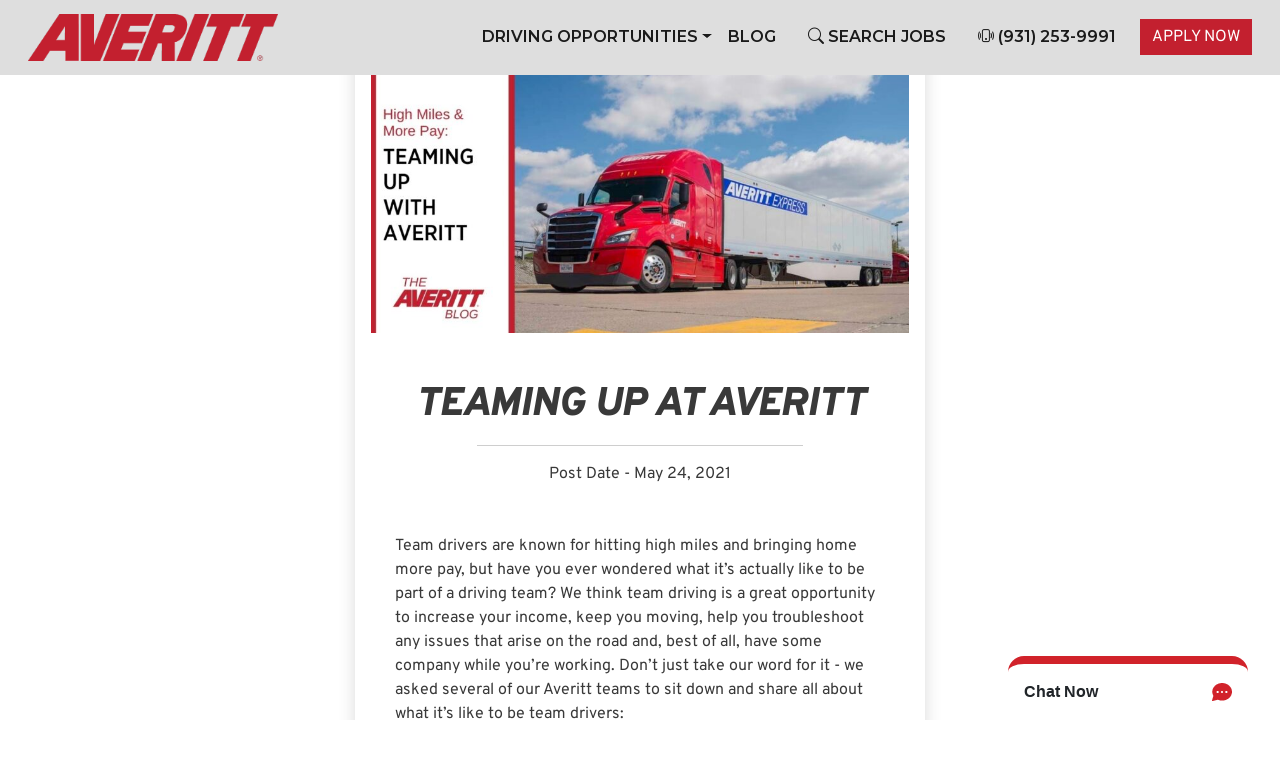

--- FILE ---
content_type: text/html; charset=UTF-8
request_url: https://averittdrivers.com/blog/teaming-up-at-averitt
body_size: 8299
content:


<!doctype html>
<html xmlns="http://www.w3.org/1999/xhtml" lang="en-US">
<head>
    <!-- Google Optimize -->
    <script src="https://www.googleoptimize.com/optimize.js?id=OPT-TZXZ8QN"></script>

    <!-- Required meta tags -->
    <meta charset="utf-8">
    <meta http-equiv="X-UA-Compatible" content="IE=edge">
    <meta name="viewport" content="width=device-width, initial-scale=1">

    <!-- Bootstrap CSS -->
    <link href="https://cdn.jsdelivr.net/npm/bootstrap@5.1.0/dist/css/bootstrap.min.css" rel="stylesheet" integrity="sha384-KyZXEAg3QhqLMpG8r+8fhAXLRk2vvoC2f3B09zVXn8CA5QIVfZOJ3BCsw2P0p/We" crossorigin="anonymous">
    <link rel="stylesheet" href="https://cdn.jsdelivr.net/npm/bootstrap-icons@1.4.0/font/bootstrap-icons.css">
            <script src="https://kit.fontawesome.com/d417ed5e20.js" crossorigin="anonymous"></script>
        <link href="https://averittdrivers.com//dist/main.css?version=3.2.11" rel="stylesheet">

            <title>Averitt Express - Drivers - TEAMING UP AT AVERITT</title>

                    <meta name="description" content="">
    <link rel="apple-touch-icon" sizes="180x180" href="https://averittdrivers.com/assets/images/favicon/apple-touch-icon.png">
    <link rel="icon" type="image/png" sizes="32x32" href="https://averittdrivers.com/assets/images/favicon/favicon-32x32.png">
    <link rel="icon" type="image/png" sizes="16x16" href="https://averittdrivers.com/assets/images/favicon/favicon-16x16.png">
    <link rel="manifest" href="https://averittdrivers.com/assets/images/favicon/site.webmanifest">

    <!-- Domain verification tags -->
    <meta name="facebook-domain-verification" content="90cpycldt16lol2bgcdei1fngj4ejs"/>
    <meta name="google-site-verification" content="4tAghRNlltuXHvxy_pLjPbpY_qtXAKPMLLPeOn_zxBQ" />

    <meta name="robots" content="noindex, nofollow"/>
        <meta property="og:type" content="article"/>
    <meta property="og:title" content="TEAMING UP AT AVERITT"/>
    <meta property="og:description" content=""/>
        <meta property="og:url" content="PERMALINK"/>
    <meta property="og:site_name" content="Averitt Express - Drivers"/>
        <meta name="twitter:title" content="TEAMING UP AT AVERITT">
    <meta name="twitter:description" content="">
    <meta name="twitter:image" content="LINK TO IMAGE">
    <meta name="twitter:site" content="@USERNAME">
    <meta name="twitter:creator" content="@USERNAME">
                    

                        
    
        <!-- Global site tag (gtag.js) - Google Analytics Diesel Mechanics only -->
            <!-- Global site tag (gtag.js) - Google Analytics -->
        <script async src="https://www.googletagmanager.com/gtag/js?id=UA-219302206-1"></script>
        <script>
            window.dataLayer = window.dataLayer || [];
            function gtag() {
                dataLayer.push(arguments);
            }
            gtag('js', new Date());
            gtag('config', 'UA-219302206-1');
        </script>
    
    <!--CANONICAL URL-->
            <link rel="canonical" href="https://blog.averittcareers.com/"/>
         <title>Averitt | TEAMING UP AT AVERITT</title><meta name="generator" content="SEOmatic">
<meta name="keywords" content="TEAMING UP AT AVERITT">
<meta name="description" content="Team drivers are known for hitting high miles and bringing home more pay, but have you ever wondered what it’s actually like to be part of a driving team?…">
<meta name="referrer" content="no-referrer-when-downgrade">
<meta name="robots" content="all">
<meta content="en_US" property="og:locale">
<meta content="Averitt" property="og:site_name">
<meta content="website" property="og:type">
<meta content="https://averittdrivers.com/blog/teaming-up-at-averitt" property="og:url">
<meta content="TEAMING UP AT AVERITT" property="og:title">
<meta content="Team drivers are known for hitting high miles and bringing home more pay, but have you ever wondered what it’s actually like to be part of a driving team?…" property="og:description">
<meta content="https://leadflex-assets.nyc3.cdn.digitaloceanspaces.com/averittdrivers/blog/_1200x630_crop_center-center_82_none/Averitt_Blog_Team-40_2022-08-05-235947_xlco.jpg?mtime=1722281374" property="og:image">
<meta content="1200" property="og:image:width">
<meta content="630" property="og:image:height">
<meta content="TEAMING UP AT AVERITT" property="og:image:alt">
<meta name="twitter:card" content="summary_large_image">
<meta name="twitter:creator" content="@">
<meta name="twitter:title" content="TEAMING UP AT AVERITT">
<meta name="twitter:description" content="Team drivers are known for hitting high miles and bringing home more pay, but have you ever wondered what it’s actually like to be part of a driving team?…">
<meta name="twitter:image" content="https://leadflex-assets.nyc3.cdn.digitaloceanspaces.com/averittdrivers/blog/_800x418_crop_center-center_82_none/Averitt_Blog_Team-40_2022-08-05-235947_xlco.jpg?mtime=1722281374">
<meta name="twitter:image:width" content="800">
<meta name="twitter:image:height" content="418">
<meta name="twitter:image:alt" content="TEAMING UP AT AVERITT">
<link href="https://averittdrivers.com/blog/teaming-up-at-averitt" rel="canonical">
<link href="https://averittdrivers.com/" rel="home">
<link type="text/plain" href="https://averittdrivers.com/humans.txt" rel="author">
<link href="https://averittdrivers.com/cpresources/f370b048/css/site.css?v=1767389161" rel="stylesheet">
<script>window.modalContents = {};</script></head>
<body >
    <!-- LeadAssistChat -->
    <script src="https://leadassist.ai/js/chat-widget.js" client="6512bd43d9caa6e02c990b0a82652dca"></script>
            
<div id="navTop" class="container-fluid px-0">
        <nav class="navbar navbar-scroll navbar-expand-xl  fixed-top px-3">
        <div class="container-fluid">
                                        <a class="navbar-brand" href="https://averittdrivers.com/"><img src="https://leadflex-assets.nyc3.cdn.digitaloceanspaces.com/averittdrivers/pages/Averitt-logo.png"
                                                                  alt="Averitt logo"
                                                                  class="img-fluid"></a>
                        <button class="navbar-toggler" type="button" data-bs-toggle="collapse" data-bs-target="#navbarNavDropdown"
                    aria-controls="navbarNavDropdown" aria-expanded="false" aria-label="Toggle navigation">
                <i class="bi bi-list"></i>
            </button>
                        <div class="col-12  d-flex mt-2 d-block d-lg-none">
                <div class="p-2 flex-fill">
                                        <a class="btn btn-sm btn-primary btn-fullwidth" href="https://intelliapp.driverapponline.com/c/averittexpress?r=lf_direct" target="_top"
                       onclick="ApplyClick();fbq('track', 'Lead');">
                        APPLY NOW
                    </a>
                </div>
                <div class="p-2 flex-fill">
                                                                <a class="btn btn-sm btn-secondary btn-fullwidth cvz_pool"
                           href="tel:866-980-0603" onclick="fbq('track', 'Contact');">CALL
                            NOW
                        </a>
                                    </div>
                                            </div>
            <div class="collapse navbar-collapse" id="navbarNavDropdown">
                <ul class="navbar-nav ms-auto mb-2 mb-lg-0">
                                                                                            <li class="nav-item dropdown">
                                                                    <a class="nav-link dropdown-toggle" href="#"
                                       id="navbarDropdownMenuLink8135" role="button" data-bs-toggle="dropdown"
                                       aria-expanded="false">Driving Opportunities</a>
                                                                <ul class="dropdown-menu" aria-labelledby="navbarDropdownMenuLink8135">
                                                                                                                <li>
                                                                                            <a class="dropdown-item"
                                                   href="https://averittdrivers.com/otl">On Tour Logistics</a>
                                                                                    </li>
                                                                            <li>
                                                                                            <a class="dropdown-item"
                                                   href="https://averittdrivers.com/local">Local CDL-A Drivers</a>
                                                                                    </li>
                                                                            <li>
                                                                                            <a class="dropdown-item"
                                                   href="https://averittdrivers.com/dedicated">CDL-A Dedicated Drivers</a>
                                                                                    </li>
                                                                            <li>
                                                                                            <a class="dropdown-item"
                                                   href="https://averittdrivers.com/regional">CDL-A Regional Drivers</a>
                                                                                    </li>
                                                                            <li>
                                                                                            <a class="dropdown-item"
                                                   href="https://averittdrivers.com/teams">CDL-A Teams</a>
                                                                                    </li>
                                                                            <li>
                                                                                            <a class="dropdown-item"
                                                   href="https://averittdrivers.com/shuttle">Solo &amp; Sleeper Shuttle Driver Jobs</a>
                                                                                    </li>
                                                                            <li>
                                                                                            <a class="dropdown-item"
                                                   href="https://averittdrivers.com/veterans">Military Veterans</a>
                                                                                    </li>
                                                                            <li>
                                                                                            <a class="dropdown-item"
                                                   href="https://averittdrivers.com/women-in-trucking">Women in Trucking</a>
                                                                                    </li>
                                                                            <li>
                                                                                            <a class="dropdown-item"
                                                   href="https://averittdrivers.com/hispanic-drivers">Hispanic Drivers</a>
                                                                                    </li>
                                                                    </ul>
                            </li>
                                                                                                <li class="nav-item pe-3">
                                                                    <a class="nav-link"
                                       href="https://averittdrivers.com/blog" >BLOG</a>
                                                            </li>
                                                                <li class="nav-item pe-3">
                        <a class="nav-link" href="/jobs"><i class="bi bi-search"></i> SEARCH JOBS</a>
                    </li>
                                            <li class="nav-item pe-3">
                                                                                        <a class="nav-link cvz_pool"
                                   href="tel:866-980-0603"
                                   onclick="fbq('track', 'Contact');"><i
                                            class="bi bi-phone-vibrate"></i> 866-980-0603
                                </a>
                                                    </li>
                                    </ul>
                <div class="d-flex justify-content-end">
                                            <a href="https://intelliapp.driverapponline.com/c/averittexpress?r=lf_direct" target="_top" class="btn btn-primary" onclick="ApplyClick();fbq('track', 'Lead');">
                            APPLY NOW
                        </a>
                                    </div>
            </div>
        </div>
    </nav>

</div>    
        <div class="blogWrapper py-5 container">
        <div class="row">
            <div class="blogContainer col-sm-12 col-md-8 offset-md-2 col-lg-6 offset-lg-3 shadow p-3">
                                                    <div class="blogImage mb-5">
                                                <img src="https://leadflex-assets.nyc3.cdn.digitaloceanspaces.com/averittdrivers/blog/_blogImage/Averitt_Blog_Team-40_2022-08-05-235947_xlco.jpg" width="850"
                             height="425">

                                            </div>
                                <div class="blogContent px-4 pb-4">
                    <h1>TEAMING UP AT AVERITT</h1>
                    <div class="col-8 offset-2">
                        <hr>
                    </div>
                    <p class="blogPostDate text-center mb-5">Post Date - May 24, 2021</p>
                    <p>Team drivers are known for hitting high miles and bringing home more pay, but have you ever wondered what it’s actually like to be part of a driving team? We think team driving is a great opportunity to increase your income, keep you moving, help you troubleshoot any issues that arise on the road and, best of all, have some company while you’re working. Don’t just take our word for it - we asked several of our Averitt teams to sit down and share all about what it’s like to be team drivers:<br><br><strong>David and JoAnn Carlson</strong><br><br>Husband and wife team David and JoAnn Carlson have been driving together for five years. The only time in their careers when they haven’t driven together has been during their initial weeks of training. They both came to trucking as a second career; David had worked in finance for a local university while JoAnn was working in restaurant management.<br><br>“Neighbors of ours were team drivers together and they kept telling us what it was like to be on the road as a couple,” explains David.<br><br>David and JoAnn, who have been married for 42 years, say that teaming up behind the wheel has been a natural transition for them.<br><br>“We’ve been a team for so many years. We are best friends and enjoy each other’s company, so honestly becoming drivers together hasn’t changed that,” says JoAnn.<br><br>Their advice for anyone thinking about becoming a team driver?<br><br>“You’ll need to find someone you have common interests with. You’re going to be together in a truck for five days at a time with them, so you’ll have to be on the same page and have great communication.”<br><br>The Carlsons are part of our shuttle wild division, which means they don’t have a set route. However, they’re still able to make it to their home in Leland, N.C., on the weekends. Whenever they’re not on the road, David and JoAnn like to visit the beach, enjoy local restaurants and spend time with their chihuahua, Milo.<br><br><strong>Bob Dill and Jerry Collins</strong><br><br>Not all partnerships last forever. Bob Dill, one of our shuttle team drivers, has had about 10 different teammates in his 18 years driving with us.<br><br>“A driving partnership can end for a variety of reasons,” Bob says. “One of my last partners wanted to take a job where he could be home every day instead. We still talk almost every night, and he’s a really good friend.”<br><br>For the last 11 years, Bob has teamed up with Jerry Collins. Many of our team drivers already have their partner in mind, but for others, we use commonalities like similar ages or smoking preferences to find a fit.  Communication is important, Bob says, but he also recommends drivers come up with a routine to follow.<br><br>“When you’re driving, the other driver should be in bed and vice versa,” he advises. “A lot of teams have the other guy sit in the seat next to him and then he ends up being kind of a backseat driver. You don’t want someone else telling you what to do and how to drive, and it doesn’t take long for things like that to create bad feelings.”<br><br>He also says that team drivers should have an extroverted personality that allows them to get along with people.<br><br>“If you’re someone who’s ‘never met a stranger,’ then team driving might be perfect for you,” he explains. “You should be able to get along with everyone, no matter where they come from.”<br><br>Bob admits that this job isn’t for everyone, but he recommends giving it a try to know if it’s the right thing for you.<br><br><strong>Tim and Alison Rorabaugh</strong><br><br>Tim and Alison Rorabaugh are another one of our married driving teams. Tim actually started as one of our part-time dock associates and is a true testament to our commitment to Promote From Within.<br><br>“Our local leadership said they needed someone to back up trailers around the dock. They helped me get my license and after a month, they asked me if I was interest in getting my CDL,” says Tim. “After I was overseas with the Marine Reserves, I took a shuttle position and did that for the next 20 or so years.”<br><br>Tim’s wife, Alison, was a schoolteacher in need of a career change. She already had her bus license, and Tim encouraged her to sign up for driving school so they could go on the road together. They’ve now been team drivers for eight years.<br><br>Teaming up as a married couple takes the right kind of relationship, they say.<br><br>“Some couples fight like cats and dogs,” explains Tim. “If you’re a guy that doesn’t want to spend time away from your wife, being a solo driver who’s gone all the time probably isn’t the best choice for you. Likewise, some wives are fine staying at home while their husbands are on the road. That’s just not us.”<br><br>Alison agrees. She also stresses the importance of having a teammate you can trust, which is helpful when it’s your spouse.<br><br>“I’ve always got backup, right there on the other side of the curtain,” she adds. “I’m a very skittish person by nature, so if I get detoured off the interstate, I don’t know what to do. Having Tim’s support is great to have.”<br><br>They both admit that even though they’re together 24/7, they don’t get a chance to see enough of each other between juggling sleeping and driving, paperwork and getting things done at home between trips. Tim and Alison have a standing date night every Saturday to help them stay connected. The couple also says that choosing the right company to work with is an important part of the equation.<br><br>“You might be able to get good pay and miles at a number of different companies, but Averitt stands out because we’re all about our associates,” says Tim. “We have great insurance benefits, an open-door policy, and I’ve never had a problem getting a question answered. Averitt has taken care of us through the ups and downs of the economy. I learned from my dad the importance of finding a company to stay with and pour your heart and soul into them. I do my best for Averitt and they do their best for us.”<br><br><strong>Larry Barnwell and Ed Mercer</strong><br><br>Married couples aren’t the only ones who team up already knowing their co-driver. Some of our other teams are made up of relatives or friends like Larry Barnwell and Ed Mercer. The two of them have known each other for years, having grown up together in the same neighborhood and going to the same school. Larry was working out of our Asheville, NC facility before transferring to one of our shuttle positions in Orlando, FL. Once Ed become an Averitt driver, the two friends talked about how much they might enjoy teaming up together. All it took was a move home for Larry, and the rest is history.<br><br>“The pay is better as a team, of course, but there’s also a lot to be said for having the camaraderie of a teammate,” Ed says. “You don’t have to worry about finding safe locations to park and sleep, because you sleep while the truck is moving. If you get into a situation that might be hard to deal with as a single driver, you’ve got someone to help you.”<br><br>Ed and Larry were both raising kids when they started driving together, so the weekend home time was a huge plus. As for the harder parts about being a team driver? They both agree that it all comes down to sleep.<br><br>“It’s can be hard to get your rest in,” explains Larry. “We get new, comfortable equipment regularly, but sleeping out here can be hard to get used to.”<br><br>Larry and Ed are also part of our shuttle wild division, but they say they spend most of their time between Georgia and Florida.<br><br>Team drivers here at Averitt enjoy weekly home time, predictable schedules and consistent freight. We currently have team openings in our LTL shuttle division and on some dedicated accounts. LTL shuttle teams average $3,918 per week and $203,772 per year split. Dedicated route pay varies by account. We also have a company-sponsored per diem program that allows you to take advantage of tax savings and bring home more money every week. This program adds an average of $80-$100 in tax savings in your paycheck each week.<br><br>Interested in becoming one of our team drivers? Reach out to us to find our more!</p>
                </div>
            </div>
        </div>
    </div>

        
                
    <div class="py-5">
<div class="amplify-widget" data-token="NzkzOTp5bDU5OWswVUpWeUY0Z01EUFZMWFNUSDVuc0E=" data-widget-id="7939" data-widget-type="teaser"></div></div>

<footer class="p-5">
    <div class="container">
        <div class="row">
            <div class="col-sm-12 col-lg-3 p-3 logo">
                                                    <img src="https://leadflex-assets.nyc3.cdn.digitaloceanspaces.com/averittdrivers/pages/Averitt-logo.png" alt="Averitt logo" class="img-fluid">
                            </div>
            <div class="col-sm-12 col-lg-3 p-3 ">
                <h3>Links</h3>
                                <ul class="text-secondary">
                                        <li class="nav-item pe-3">
                        <a class="nav-link" href="/jobs"><i class="bi bi-search"></i> Search Jobs</a>
                    </li>
                                                                        <li class="nav-item dropdown">
                                                                    <a class="nav-link dropdown-toggle" href="#" id="navbarDropdownMenuLink8135" role="button" data-bs-toggle="dropdown" aria-expanded="false">Driving Opportunities</a>
                                                                <ul class="dropdown-menu" aria-labelledby="navbarDropdownMenuLink8135">
                                                                                                                <li>
                                                                                            <a class="dropdown-item" href="https://averittdrivers.com/otl">On Tour Logistics</a>
                                                                                    </li>
                                                                            <li>
                                                                                            <a class="dropdown-item" href="https://averittdrivers.com/local">Local CDL-A Drivers</a>
                                                                                    </li>
                                                                            <li>
                                                                                            <a class="dropdown-item" href="https://averittdrivers.com/dedicated">CDL-A Dedicated Drivers</a>
                                                                                    </li>
                                                                            <li>
                                                                                            <a class="dropdown-item" href="https://averittdrivers.com/regional">CDL-A Regional Drivers</a>
                                                                                    </li>
                                                                            <li>
                                                                                            <a class="dropdown-item" href="https://averittdrivers.com/teams">CDL-A Teams</a>
                                                                                    </li>
                                                                            <li>
                                                                                            <a class="dropdown-item" href="https://averittdrivers.com/shuttle">Solo &amp; Sleeper Shuttle Driver Jobs</a>
                                                                                    </li>
                                                                            <li>
                                                                                            <a class="dropdown-item" href="https://averittdrivers.com/veterans">Military Veterans</a>
                                                                                    </li>
                                                                            <li>
                                                                                            <a class="dropdown-item" href="https://averittdrivers.com/women-in-trucking">Women in Trucking</a>
                                                                                    </li>
                                                                            <li>
                                                                                            <a class="dropdown-item" href="https://averittdrivers.com/hispanic-drivers">Hispanic Drivers</a>
                                                                                    </li>
                                                                    </ul>
                            </li>
                                                                                                <li class="nav-item pe-3">
                                                                    <a class="nav-link" href="https://averittdrivers.com/blog" >BLOG</a>
                                                            </li>
                                            
                </ul>
            </div>
            <div class="col-sm-12 col-lg-3 p-3 ">
                <h3>Contact</h3>
                <ul>
                                        <li>
                        <a href="https://intelliapp.driverapponline.com/c/averittexpress?r=lf_direct" target="_top" onclick="ApplyClick();fbq('track', 'Lead');">
                            <i class="bi bi-pencil pe-3"></i>
                            Driver Application
                        </a>
                    </li>

                                                                <li><a class="cvz_pool" href="tel:866-980-0603" onclick="fbq('track', 'Contact');"><i class="bi bi-phone-vibrate pe-3"></i> 866-980-0603</a></li>
                                    </ul>
            </div>
            <div class="col-sm-12 col-lg-3 p-3 ">
                <h3>Site Use</h3>
                <ul class="text-secondary">
                                        <li><a href="/privacy-policy"><i class="bi bi-shield-shaded pe-3"></i> Privacy Policy</a></li>
                </ul>
            </div>

        </div>
                    </div>
</footer>
        <script src="https://code.jquery.com/jquery-3.6.0.slim.min.js" integrity="sha256-u7e5khyithlIdTpu22PHhENmPcRdFiHRjhAuHcs05RI=" crossorigin="anonymous"></script>
    <script src="https://cdn.jsdelivr.net/npm/@popperjs/core@2.9.3/dist/umd/popper.min.js" integrity="sha384-eMNCOe7tC1doHpGoWe/6oMVemdAVTMs2xqW4mwXrXsW0L84Iytr2wi5v2QjrP/xp" crossorigin="anonymous"></script>
    <script src="https://cdn.jsdelivr.net/npm/bootstrap@5.1.0/dist/js/bootstrap.min.js" integrity="sha384-cn7l7gDp0eyniUwwAZgrzD06kc/tftFf19TOAs2zVinnD/C7E91j9yyk5//jjpt/" crossorigin="anonymous"></script>

    <script>
        $(window).scroll(function () {
            $('nav').toggleClass('scrolled', $(this).scrollTop() > 100);
        });
    </script>

    <script>
        htmx.on('htmx:afterSettle', function (event) {
            if (typeof googleMaps !== "undefined") googleMaps.init('jobsMap');
        });
    </script>

    <script>
        function passwordShow() {
            var x = document.getElementById("passwordField");
            if (x.type === "password") {
                x.type = "text";
            } else {
                x.type = "password";
            }
        }
    </script>

        <script>
        document.addEventListener('freeform-ready', (event) => {
            // scrolling offset in pixels from the top of the form.
            // defaults to 0
            event.options.scrollOffset = -300;
        });
    </script>

        <script>
  const ApplyClick = function () {
    gtag("event", "click", {
      method: "",
      transport_type: "beacon",
      event_category: "applynow",
    });
  };
</script>

<script defer src="https://dni.logmycalls.com/dni.js?app_id=CT" > </script>
<script type="text/javascript">
  function dniLoadingTimer() {
    if (typeof(getDNIRecord) == "function") {
      getDNIRecord("e5a4b5bc797cc460aeb7884f20d91454", "dni.logmycalls.com");
    } else {
      setTimeout(dniLoadingTimer, 100);
    }
  }
  setTimeout(dniLoadingTimer, 100);
</script>

<!-- Facebook Pixel Global -->
<script>
  !function(f,b,e,v,n,t,s)
  {if(f.fbq)return;n=f.fbq=function(){n.callMethod?
          n.callMethod.apply(n,arguments):n.queue.push(arguments)};
    if(!f._fbq)f._fbq=n;n.push=n;n.loaded=!0;n.version='2.0';
    n.queue=[];t=b.createElement(e);t.async=!0;
    t.src=v;s=b.getElementsByTagName(e)[0];
    s.parentNode.insertBefore(t,s)}(window, document,'script',
          'https://connect.facebook.net/en_US/fbevents.js');
  fbq('init', '413659065748505');
  fbq('track', 'PageView');
</script>
<noscript><img height="1" width="1" style="display:none" src="https://www.facebook.com/tr?id=413659065748505&ev=PageView&noscript=1"/></noscript>
<!-- End Facebook Pixel Code -->



    <!-- Bundled JS From Webpack -->
    <script src="https://averittdrivers.com//dist/app.js?version=3.2.11"></script>
    <script type="text/javascript" src="https://amplify.review-alerts.com/widget-init.js" defer></script>

    <script src="https://maps.googleapis.com/maps/api/js?key=AIzaSyD6w1M3Z-8bQC3LI_gz-mfAR23hN3sMX9A&callback=initMap&v=weekly" defer></script>
<script type="application/ld+json">{"@context":"http://schema.org","@graph":[{"@type":"WebSite","author":{"@id":"#identity"},"copyrightHolder":{"@id":"#identity"},"copyrightYear":"2021","creator":{"@id":"#creator"},"dateModified":"2022-09-19T09:03:08-05:00","datePublished":"2021-05-24T12:16:00-05:00","description":"Team drivers are known for hitting high miles and bringing home more pay, but have you ever wondered what it’s actually like to be part of a driving team? We think team driving is a great opportunity to increase your income, keep you moving, help you troubleshoot any issues that arise on the road and, best of all, have some company while you’re working. Don’t just take our word for it - we asked several of our Averitt teams to sit down and share all about what it’s like to be team drivers:  David and JoAnn Carlson  Husband and wife team David and JoAnn Carlson have been driving together for five years. The only time in their careers when they haven’t driven together has been during their initial weeks of training. They both came to trucking as a second career; David had worked in finance for a local university while JoAnn was working in restaurant management. “Neighbors of ours were team drivers together and they kept telling us what it was like to be on the road as a couple,” explains David. David and JoAnn, who have been married for 42 years, say that teaming up behind the wheel has been a natural transition for them. “We’ve been a team for so many years. We are best friends and enjoy each other’s company, so honestly becoming drivers together hasn’t changed that,” says JoAnn. Their advice for anyone thinking about becoming a team driver? “You’ll need to find someone you have common interests with. You’re going to be together in a truck for five days at a time with them, so you’ll have to be on the same page and have great communication.” The Carlsons are part of our shuttle wild division, which means they don’t have a set route. However, they’re still able to make it to their home in Leland, N.C., on the weekends. Whenever they’re not on the road, David and JoAnn like to visit the beach, enjoy local restaurants and spend time with their chihuahua, Milo.  Bob Dill and Jerry Collins  Not all partnerships last forever. Bob Dill, one of our shuttle team drivers, has had about 10 different teammates in his 18 years driving with us. “A driving partnership can end for a variety of reasons,” Bob says. “One of my last partners wanted to take a job where he could be home every day instead. We still talk almost every night, and he’s a really good friend.” For the last 11 years, Bob has teamed up with Jerry Collins. Many of our team drivers already have their partner in mind, but for others, we use commonalities like similar ages or smoking preferences to find a fit. Communication is important, Bob says, but he also recommends drivers come up with a routine to follow. “When you’re driving, the other driver should be in bed and vice versa,” he advises. “A lot of teams have the other guy sit in the seat next to him and then he ends up being kind of a backseat driver. You don’t want someone else telling you what to do and how to drive, and it doesn’t take long for things like that to create bad feelings.” He also says that team drivers should have an extroverted personality that allows them to get along with people. “If you’re someone who’s ‘never met a stranger,’ then team driving might be perfect for you,” he explains. “You should be able to get along with everyone, no matter where they come from.” Bob admits that this job isn’t for everyone, but he recommends giving it a try to know if it’s the right thing for you.  Tim and Alison Rorabaugh  Tim and Alison Rorabaugh are another one of our married driving teams. Tim actually started as one of our part-time dock associates and is a true testament to our commitment to Promote From Within. “Our local leadership said they needed someone to back up trailers around the dock. They helped me get my license and after a month, they asked me if I was interest in getting my CDL,” says Tim. “After I was overseas with the Marine Reserves, I took a shuttle position and did that for the next 20 or so years.” Tim’s wife, Alison, was a schoolteacher in need of a career change. She already had her bus license, and Tim encouraged her to sign up for driving school so they could go on the road together","headline":"TEAMING UP AT AVERITT","image":{"@type":"ImageObject","url":"https://leadflex-assets.nyc3.cdn.digitaloceanspaces.com/averittdrivers/blog/_1200x630_crop_center-center_82_none/Averitt_Blog_Team-40_2022-08-05-235947_xlco.jpg?mtime=1722281374"},"inLanguage":"en-us","mainEntityOfPage":"https://averittdrivers.com/blog/teaming-up-at-averitt","name":"TEAMING UP AT AVERITT","publisher":{"@id":"#creator"},"url":"https://averittdrivers.com/blog/teaming-up-at-averitt"},{"@id":"#identity","@type":"Organization"},{"@id":"#creator","@type":"Organization"},{"@type":"BreadcrumbList","description":"Breadcrumbs list","itemListElement":[{"@type":"ListItem","item":"https://averittdrivers.com/","name":"Home Page","position":1},{"@type":"ListItem","item":"https://averittdrivers.com/blog/teaming-up-at-averitt","name":"TEAMING UP AT AVERITT","position":2}],"name":"Breadcrumbs"}]}</script><script src="https://averittdrivers.com/cpresources/f370b048/js/site.js?v=1767389161"></script></body>
</html>

--- FILE ---
content_type: text/html; charset=UTF-8
request_url: https://leadassist.ai/chat/6512bd43d9caa6e02c990b0a82652dca
body_size: 512
content:
<!DOCTYPE html>
<html lang="en">
<head>
    <meta charset="utf-8">
    <meta name="viewport" content="width=device-width, initial-scale=1">
    <meta name="csrf-token" content="85RO2zQq39ShLLK2zBieaPVrcsNaZYQek7Wplu2p">
    <link rel="shortcut icon" type="image/ico" href="https://leadassist.ai/images/favicon.ico">
    <title>Lead Assist</title>

    <!-- Google tag (gtag.js) -->
    <script async src="https://www.googletagmanager.com/gtag/js?id=G-XNC5NTZL8B"></script>
    <script>
        window.dataLayer = window.dataLayer || []; function gtag(){dataLayer.push(arguments);} gtag('js', new Date()); gtag('config', 'G-XNC5NTZL8B');
    </script>

    <!-- Fonts -->
    <link rel="preconnect" href="https://fonts.gstatic.com">
    <link href="https://fonts.googleapis.com/css2?family=Roboto:wght@400;500;900&display=swap" rel="stylesheet">

    <!-- Styles -->
    <link rel="stylesheet" href="https://leadassist.ai/css/app.css">
    <link rel="stylesheet" href="https://leadassist.ai/css/chat-widget.css">
</head>
<body class="font-sans antialiased flex flex-col h-screen bg-transparent">
            <div id="chat-widget-component" 
            baseURL="https://leadassist.ai"
            client-id="11"
            client-name="Averitt"
            client-logo="https://storage.googleapis.com/leadassist-storage-prod/dQ8SYUd79rhtrqlswzcsStWRJta8BttU3bU5NLmL.png"
            client-logo-width="8rem"
            client-logo-height="auto"
            client-top-message=""
            
            chat-header-border="#d1222a"
            chat-header-bg="#FFFFFF"
            chat-primary-bg="#F3F3F3"
            chat-secondary-bg="#C0C0C0"
            chat-agent-msg-bg="#E6D6D6"
            chat-user-msg-bg="#DEDEDE"
            ></div>

        <script src="https://leadassist.ai/js/chat-widget-component.js" defer></script>
    </body>
</html>


--- FILE ---
content_type: text/css
request_url: https://averittdrivers.com//dist/main.css?version=3.2.11
body_size: 4527
content:
/*!*******************************************************************************************************************************************************!*\
  !*** css ./node_modules/css-loader/dist/cjs.js!./node_modules/sass-loader/dist/cjs.js!./node_modules/postcss-loader/dist/cjs.js!./src/sass/main.scss ***!
  \*******************************************************************************************************************************************************/@import url(https://fonts.googleapis.com/css2?family=Montserrat:ital,wght@0,400;0,600;0,800;1,400;1,600;1,800&display=swap);
/*!***********************************************************************************************************************************************************!*\
  !*** css ./node_modules/css-loader/dist/cjs.js!./node_modules/sass-loader/dist/cjs.js!./node_modules/postcss-loader/dist/cjs.js!./src/sass/main.scss (1) ***!
  \***********************************************************************************************************************************************************/@font-face{font-family:overPass;src:url(images/Overpass-Regular.ttf)}@font-face{font-family:overPass;font-style:italic;src:url(images/Overpass-BlackItalic.ttf)}@font-face{font-family:overPass;font-weight:700;src:url(images/Overpass-Bold.ttf)}body,p{font-family:overPass!important}p{color:#1a1a1a;font-weight:400}h2{font-weight:700!important}h2,h3{color:#eb3c4c;font-family:overPass!important;font-style:italic}h3{font-weight:600}h4{color:#fff;font-weight:600}h1,h4{font-family:overPass!important;font-style:italic}h1{color:#c3202f;font-weight:900!important}@media (max-width:991.98px){h1{font-size:2rem!important}}li{color:#1a1a1a}a{color:#c3202f;text-decoration:none;word-break:break-word}.btn-fullwidth{width:100%}.btn,.btn-fullwidth{border-radius:0!important}.btn{font-family:overPass!important;font-weight:400}.btn-primary{background-color:#c3202f;border:none;border-radius:0!important;color:#fff}.btn-primary:active,.btn-primary:focus,.btn-primary:hover{background-color:#eb3c4c;color:#fff}.btn-secondary{background-color:#f6c244;border:none;border-radius:0!important;color:#1a1a1a;font-weight:800}.btn-secondary:active,.btn-secondary:focus,.btn-secondary:hover{background-color:#9b8653;color:#1a1a1a}.btn-link{color:#c3202f}.btn-link:hover{color:#eb3c4c}.rounded{border-radius:10px!important;overflow:hidden}.rounded-top{border-top-left-radius:10px!important;border-top-right-radius:10px!important}.div-skew{transform:skewX(-20deg)}.div-skew:after{transform:skewX(20deg)}#box-skew{border:2px solid orange;border-radius:10px;height:300px;margin:40px auto;overflow:hidden;position:relative;transform:skewX(-20deg);width:300px}#box-skew:before{content:"";height:300px;left:-75px;position:absolute;transform:skewX(20deg);width:425px;z-index:-1}#pagination .page-link{background-color:#000;border-color:#6e747c;color:#fff}#pagination .page-link:hover{background-color:#3a3b40;color:#fff}#pagination .page-item.active .page-link{background-color:#c3202f;border-color:#c3202f;color:#fff;z-index:3}#navTop{z-index:9999}#navTop .navbar-scroll{background:transparent;transition:.5s ease}#navTop .navbar-scroll.scrolled{background:#dedede;border-bottom:1px solid #fff;color:#fff}#navTop .navbar-scroll.scrolled .nav-item{color:#fff!important}#navTop .navbar-scroll.scrolled .nav-item:link{color:#fff}#navTop .navbar{background-color:#dedede;min-height:75px}#navTop .navbar .navbar-brand img{max-width:250px}#navTop .navbar .navbar-toggler .bi{color:#1a1a1a}#navTop .navbar .navbar-toggler:focus,#navTop .navbar .navbar-toggler:focus-visible{color:#1a1a1a}#navTop .navbar .nav-item{color:#1a1a1a;font-family:Montserrat,sans-serif;font-weight:600;text-transform:uppercase}#navTop .navbar .nav-item .nav-link{color:#1a1a1a}#navTop .navbar .nav-item .nav-link .bi,#navTop .navbar .nav-item .nav-link .far{color:#1a1a1a!important}#navTop .navbar .dropdown-toggle:after{border-top:.3em solid #1a1a1a}#navTop .navbar .dropdown-menu li .dropdown-item{color:#666}#home header{background-color:#c3202f}#home header .headline{align-items:flex-end;background-image:url(images/mobile-home-header.png);background-position:top;background-repeat:no-repeat;background-size:cover;display:flex;height:253px;max-width:3000px}@media screen and (min-width:992px){#home header .headline{background-image:url(images/home-header.png);height:400px}}@media screen and (min-width:1500px){#home header .headline{height:523px}}@media screen and (min-width:2000px){#home header .headline{height:523px}}#home header .headline .header-text h1{color:#fff;font-family:overPass!important;font-size:3rem;font-size:1.5rem!important;font-style:italic;font-weight:800;text-transform:uppercase}@media screen and (min-width:992px){#home header .headline .header-text h1{font-size:3rem!important}}#home header .headline .header-text h4{color:#1a1a1a}#home header .headline .header-text .btn{background-color:#c3202f;color:#fff;font-size:1rem!important;margin:5px 0!important;padding:.5rem .6rem!important}@media screen and (min-width:992px){#home header .headline .header-text .btn{font-size:1.25rem;padding:19px 18px}}#home header .headline .header-text .btn:hover{background-color:#eb3c4c}#home article{background:#ededed}#home article #topCopy{background:#c3202f}#home article #topCopy h2{font-size:3rem}@media screen and (max-width:992px){#home article #topCopy h2{font-size:2rem}}#home article #topCopy h2,#home article #topCopy p{color:#fff}#home article p{color:#393939}#home article .box{background-color:#000}#home article .content-box{margin:5px 0;padding:0!important}#home article .content-box .boxHeadline{margin-right:20px}@media screen and (max-width:768px){#home article .content-box .boxHeadline{margin-right:0}}#home article .content-box .boxHeadline h3{font-size:1.3rem;font-style:normal}#home article .content-box .boxCopy{background:#c3202f;box-shadow:0 .5rem 1rem rgba(0,0,0,.15)!important;display:flex;justify-content:space-between;padding:10px}#home article .content-box .boxCopy p{align-items:center;display:flex;margin:0 20px}#home article .content-box .boxCopy a{align-items:center;display:flex}#home article .content-box .boxCopy a i{font-size:2rem}#home article .content-box .bi{color:#fff}#home article .content-box h3{color:#1a1a1a}#home article .content-box p{color:#fff}#home article .content-box .btn{background:#c3202f;color:#fff}#home article .content-box .btn .bi{color:#fff}#home .video{margin-top:-100px!important}#socialProof{background:#fff}#socialProof img{height:100%;width:100%}#socialProof .line{background-color:#de9947;height:1px;opacity:1}#socialProof h1,#socialProof h2,#socialProof h3,#socialProof h4,#socialProof h5,#socialProof p{color:#c3202f}#my-map{height:800px!important;width:100%!important}@media screen and (max-width:992px){#my-map{height:500px!important}}#homeMap{height:800px!important;width:100%!important}@media screen and (max-width:992px){#homeMap{height:500px!important}}#callToAction{background:#525252}#callToAction h1{color:#fff}footer{background:#dedede}footer .logo img{height:auto;max-width:250px;width:100%}footer h3{color:#1a1a1a}footer ul{list-style-type:none;margin:0;padding:0}footer ul li,footer ul li a{color:#1a1a1a}footer ul .nav-link{padding:0}footer ul .nav-link,footer ul .nav-link a{color:#1a1a1a!important}footer ul .nav-link:active,footer ul .nav-link:hover,footer ul a:active,footer ul a:hover{color:#666!important}#landingPageDark header{overflow:hidden;position:relative}#landingPageDark header #teamsHeaderImage{background-position:50% 100%;background-repeat:no-repeat;background-size:cover;height:302px;width:390px}@media screen and (min-width:390px){#landingPageDark header #teamsHeaderImage{height:400px;width:554px}}@media screen and (min-width:576px){#landingPageDark header #teamsHeaderImage{width:540px}}@media screen and (min-width:768px){#landingPageDark header #teamsHeaderImage{background-position:50% 29%;width:720px}}@media screen and (min-width:992px){#landingPageDark header #teamsHeaderImage{background-position:50% 20%;width:960px}}@media screen and (min-width:1200px){#landingPageDark header #teamsHeaderImage{height:300px;width:1140px}}@media screen and (min-width:1400px){#landingPageDark header #teamsHeaderImage{height:400px;width:1320px}}#landingPageDark header img{height:auto;object-fit:cover;width:100%!important}#landingPageDark header .headline{background-color:#525252;display:flex;flex-direction:column;width:100%}@media screen and (min-width:768px){#landingPageDark header .headline{align-items:center;flex-direction:row;justify-content:space-evenly}}#landingPageDark header .headline h1{color:#fff;font-family:overPass!important;font-size:1.3rem!important;font-style:italic;font-weight:800;margin-bottom:0;text-transform:uppercase;width:75%}@media screen and (min-width:992px){#landingPageDark header .headline h1{font-size:2rem!important}}@media screen and (min-width:1400px){#landingPageDark header .headline h1{font-size:2.5rem!important}}#landingPageDark header .headline h4{color:#1a1a1a;margin:0!important}#landingPageDark header .headline h4 .btn-link{background-color:#fff!important;color:#fff}#landingPageDark header .headline h4 .btn-link .bi{color:#fff}@media screen and (max-width:992px){#landingPageDark header .headline h4{font-size:1.3rem!important}}#landingPageDark header .headline .play-btn{background-color:#fff!important;color:#c3202f!important}#landingPageDark header .headline .btn{background-color:#c3202f;color:#fff;font-size:1rem!important;margin-top:1rem;max-height:100%;max-width:11rem}@media screen and (min-width:768px){#landingPageDark header .headline .btn{margin-top:0}}#landingPageDark header .headline .btn:hover{background-color:#eb3c4c}#landingPageDark header .headline .btn-reverse{background:inherit!important}#landingPageDark header .headerImage{background-position:bottom;background-repeat:no-repeat;background-size:100%;display:none;height:21vw}#landingPageDark header .mobileHeaderImage{background-position:50%;background-repeat:no-repeat;background-size:100%;height:300px}@media screen and (min-width:992px){#landingPageDark header .headerImage{display:block}#landingPageDark header .mobileHeaderImage{display:none}}@media screen and (max-width:992px){#landingPageDark header{margin-top:70px}}#landingPageDark article{background:#fff}#landingPageDark article h3{color:#c3202f}#landingPageDark article p{color:#393939}#landingPageDark article #jobIds p{color:#6c757d;margin-bottom:0}#main{background-color:#fff}#main .header-container,#main .jobsHeaderImage{background-color:#ccc!important}#main .jobsHeaderImage{background-image:url(images/Hoekstra_LF4_Header_JobSearch@2x.jpg);background-position:100%;background-repeat:no-repeat;background-size:cover;height:170px;overflow:hidden}#main .jobsHeaderImage h1{color:#c3202f}@media (max-width:991.98px){#main .mobileMargin{margin-top:80px}}#main #pageTitle{background-color:#fff!important;color:#1a1a1a;overflow:visible}#main #pageTitle .city-container{display:inline;position:relative}@keyframes fade-in{0%{opacity:0}to{opacity:1}}#main #pageTitle .city-container .tool-tip{animation-duration:.3s;animation-fill-mode:forwards;animation-name:fade-in;background-color:rgba(0,0,0,.85);border-radius:6px;box-shadow:0 .125rem .25rem rgba(0,0,0,.175);color:#fff;content:"";cursor:pointer;left:50%;min-width:10rem;padding:2rem 1rem 1rem;position:absolute;text-align:center;top:100%;transform:translateX(-50%);z-index:1}#main #pageTitle .city-container .tool-tip:after{border:5px solid transparent;border-bottom-color:rgba(0,0,0,.85);bottom:100%;content:"";left:50%;margin-left:-5px;position:absolute}#main #pageTitle .city-container .tool-tip button{background:transparent;border:none;color:#fff;position:absolute;right:5px;top:5px}#main #pageTitle .city-container .tool-tip button:hover{color:#918989}#main #pageTitle .jobs-search-btn{background-color:#c3202f;color:#fff}#main #pageTitle .jobs-search-btn .bi{color:#fff}#main #pageTitle .jobs-search-btn:hover{background-color:#eb3c4c}#main #jobCounts h5{color:#fff!important}#main #jobCounts .box{background-color:#000}#main #jobCounts .box hr{border:.05rem solid #fff!important;color:#fff;opacity:1}#main #jobCounts .box .newJobsIcon{color:#3478f6!important;padding:5px}#main #jobCounts .box .totalJobsIcon{color:#0de212!important;padding:5px}#main #jobCounts .jobsPageImage{background-image:url(images/page-bg2.jpg);background-position:100% 0;background-repeat:no-repeat;background-size:contain}#main #jobCounts h4{color:#f6b341;font-weight:900}#main #jobCounts h4 small{color:#fff;font-size:1rem;font-weight:300}#main #map{border:0 solid transparent!important;border-radius:5px!important;overflow:hidden}#jobListings #jobResults #jobsKey{background-color:#fff;padding:1em}#jobListings #jobResults #jobsKey h6{color:#1a1a1a}#jobListings #jobResults #jobsKey small{color:#666!important}#jobListings #jobResults .jobIcon{border:0 solid;border-radius:5px;color:#3478f6;height:32px;margin-left:5px;margin-right:10px;text-align:center;vertical-align:middle;width:32px}#jobListings #jobResults .jobIcon .bi:before{line-height:2!important}#jobListings #jobResults .jobHighNeedsIcon{border:0 solid;border-radius:5px;color:#f6b341;height:32px;margin-left:5px;margin-right:10px;text-align:center;vertical-align:middle;width:32px}#jobListings #jobResults .jobHighNeedsIcon .bi:before{line-height:2!important}#jobListings #jobResults .jobNewJobsIcon{border:0 solid;border-radius:5px;color:#0de212;height:32px;margin-left:5px;margin-right:10px;text-align:center;vertical-align:middle;width:32px}#jobListings #jobResults .jobNewJobsIcon .bi:before{line-height:2!important}#jobListings #jobResults .jobNewJobsIcon .totalJobsIcon{color:#3478f6!important;padding:5px}#jobListings #jobResults .jobNewJobsIcon .newJobsIcon{color:#0de212!important;padding:5px}#jobListings #jobResults .card{background-color:transparent!important;border-color:#6c757d!important;color:#1a1a1a}#jobListings #jobResults .card .card-top{background-color:#c3202f;border-radius:0;overflow:hidden}#jobListings #jobResults .card .card-top .bi{color:#fff!important}#jobListings #jobResults .card .card-top h6,#jobListings #jobResults .card .card-top p{color:#fff}#jobListings #jobResults .card p{color:#1a1a1a}#jobListings #jobResults .card .card-body{background-color:transparent!important;color:#1a1a1a}#jobListings #jobResults .card .totalJobsIcon{color:#3478f6!important;padding:5px}#jobListings #jobResults .card .newJobsIcon{color:#0de212!important;padding:5px}#jobListings #jobResults .card .card-btn{background-color:#1a1a1a;border:1px solid #1a1a1a;border-radius:0!important;color:#fff}#jobListings #jobResults .card .card-btn:hover{background-color:#fff;color:#c3202f}#jobListings .modal-title{color:#c3202f}#jobSyncSheet{color:#1a1a1a}#jobSyncSheet .btn-save{background-color:#3479f6!important;color:#fff}#jobSyncSheet .btn-save:hover{background-color:red!important}#jobSyncSheet h2{color:#af3c3c}#jobSyncSheet p{color:#1a1a1a}#jobSyncSheet .jobClosed{color:#666!important}#jobSyncSheet .jobClosedRecent{color:#f08080!important}#jobSyncSheet .jobHighNeeds,#jobSyncSheet .jobUrgent{color:red!important}#jobSyncSheet .jobStandard{color:#1a1a1a!important}#jobSyncSheet .jobAttention{color:#ff8c00!important}#jobSyncSheet .advertiseJob,#jobSyncSheet .jobUpdate{color:green!important}#jobSyncSheet .advertiseJobNo{color:red!important}#jobSyncSheet .jobOpen{color:green!important;font-size:.8rem;font-style:normal}#jobSyncSheet .jobClosed{color:red!important;font-size:.8rem;font-style:normal}#jobSyncSheet .alertTop{top:125px;z-index:9999}#jobSyncSheet #jobSync{color:#1a1a1a;font-size:.75rem!important}#jobSyncSheet #jobSync th{padding:20px 15px;text-align:center;vertical-align:middle}#jobSyncSheet #jobSync thead{border-bottom:1px solid #666}#jobSyncSheet #jobSync td{padding:15px;text-align:center;vertical-align:middle}#jobSyncSheet #jobSync td h4{color:#1a1a1a;margin-bottom:0}#jobSyncSheet #jobSync td h4 i{color:#1a1a1a}#jobSyncSheet #jobSync td .campaignField{width:150px}#jobSyncSheet #jobSync td .campaignField .form-select{background-image:url(images/caret.svg);font-size:.75rem}#jobSyncSheet #jobSync td .radiusField{width:95px}#jobSyncSheet #jobSync td .radiusField .form-control{font-size:.75rem}#jobSyncSheet .modal,#jobSyncSheet .modal li,#jobSyncSheet .modal p{color:#000}#jobSyncSheet .modal .form-check-input:checked{background-color:green;border-color:green}#jobSyncSheet .modal .form-switch .form-check-input{width:3.5em}#jobSyncSheet .w3-container{color:#000!important}#jobSyncSheet .w3-container li,#jobSyncSheet .w3-container p{color:#000}#jobSyncSheet .w3-container .form-check-input:checked{background-color:green;border-color:green}#jobSyncSheet .w3-container .form-switch .form-check-input{width:3.5em}#jobSyncSheet #geoSync{background:transparent}#jobSyncSheet #geoSync .accordion-item{background-color:transparent;border:1px solid #2d2f34;border-bottom-color:#666}#jobSyncSheet #geoSync .accordion-body{border-top:2px solid #af3c3c}#jobSyncSheet #geoSync .accordion-button{background-color:#222429}#jobSyncSheet #geoSync .accordion-button h4{color:#fff}#jobSyncSheet #geoSync i{color:orange}#jobSyncSheet #geoSync h4{color:#1a1a1a}#quickEdit .wrapper{border:1px solid dimgrey;border-radius:15px}#quickEdit h2{color:#af3c3c}#quickEdit h4,#quickEdit h5{color:#1a1a1a}#quickEdit .form-select{background-image:url(images/caret.svg)!important}#quickEdit .form-control{background-color:transparent;color:#1a1a1a}#quickEdit .form-switch .form-check-input{border:none;height:2em;width:3em}#quickEdit .form-check-label{color:#1a1a1a}#quickEdit .form-check-input:checked{background-color:#0de212;border-color:#0d6efd!important}.accordion-button:not(.collapsed):after{background-image:url(images/caret.svg);transform:rotate(-180deg)}.accordion-button:after{background-image:url(images/caret.svg)!important;content:""}.homeForm .homeForm__inner{background:#525252}.homeForm .homeForm__inner label{color:#fff}.homeForm .homeForm__inner .fui-input,.homeForm .homeForm__inner .fui-select{-webkit-appearance:none;-moz-appearance:none;appearance:none}.homeForm .homeForm__inner .fui-submit{background-color:#c3202f!important;border-color:#c3202f;color:#fff}.homeForm .homeForm__inner .fui-submit:hover{background-color:#eb3c4c}.homeForm .homeForm__inner .fui-label,.homeForm .homeForm__inner .fui-legend{color:#fff}.homeForm .homeForm__inner .fui-checkbox input:checked+label:before,.homeForm .homeForm__inner .fui-radio input:checked+label:before{background-color:#c3202f;border-color:#c3202f}.homeForm .homeForm__inner .fui-checkbox label{color:#fff!important}.homeForm .homeForm__inner .fui-field{flex:1!important}.pageForm{background-color:#525252}.pageForm h3{color:#fff!important;font-style:normal}.pageForm .fui-input,.pageForm .fui-select{-webkit-appearance:none;-moz-appearance:none;appearance:none}.pageForm .fui-submit{background-color:#c3202f!important;border-color:#c3202f;color:#fff!important}.pageForm .fui-submit:hover{background-color:#eb3c4c}.pageForm .fui-label,.pageForm .fui-legend{color:#fff}.pageForm .fui-checkbox label{color:#fff!important}.pageForm .fui-checkbox input:checked+label:before,.pageForm .fui-radio input:checked+label:before{background-color:#c3202f;border-color:#c3202f}.pageForm-white{background-color:#fff}.pageForm-white .fui-checkbox label,.pageForm-white .fui-label,.pageForm-white .fui-legend{color:#1a1a1a!important}.blogWrapper{.background-color:#fff}.blogWrapper .album .card{background-color:#fff}.blogWrapper .album .card img{height:auto;width:100%}.blogWrapper .album .card .card-body,.blogWrapper .album .card .card-body h4{color:#393939}.blogWrapper .blogContainer{.background-color:#fff}.blogWrapper .blogContainer .blogContent{color:#393939}.blogWrapper .blogContainer .blogContent h1,.blogWrapper .blogContainer .blogContent h2,.blogWrapper .blogContainer .blogContent h3,.blogWrapper .blogContainer .blogContent h4{color:#393939;text-align:center}.blogWrapper .blogContainer .blogContent p{color:#393939}.blogWrapper .blogContainer .blogImage img{height:auto;width:100%}.blogWrapper .paginationButton{background-color:#c3202f;color:#fff;margin:20px;min-width:130px}@media screen and (max-width:400px){.blogWrapper .paginationButton{margin:5px;min-width:100px}}.blogWrapper .paginationButton:hover{background-color:#eb3c4c}#exitModal .modal-dialog .modal-content .modal-header{background:#000;border:none}#exitModal .modal-dialog .modal-content .modal-header button{align-items:center;background:none;color:#fff;display:flex;justify-content:center;padding:5px}#exitModal .modal-dialog .modal-content .modal-body{background:#000}#exitModal .modal-dialog .modal-content .modal-body h3{color:#d00e21;font-style:normal}#exitModal .modal-dialog .modal-content .modal-body p{color:#fff;font-size:1.5rem}#exitModal .modal-dialog .modal-content .modal-body .yesBtn{background:#d00e20;color:#fff}#exitModal .modal-dialog .modal-content .modal-body .noBtn{background:#6d1e26;color:#bc090c;font-size:1rem}#exitModal .modal-dialog .modal-content .modal-body .decline-modal-btn{border:1px solid #eb3c4c;color:#eb3c4c}#exitModal .modal-dialog .modal-content .modal-body .decline-modal-btn:hover{background-color:#fff;border:2px solid #eb3c4c;color:#eb3c4c}.clipboard{background-color:rgba(0,0,0,.8);border-radius:5px;color:#fff;left:50%;padding:10px 20px;position:fixed;top:50%;transform:translate(-50%,-50%);z-index:9999}#socialShare{bottom:40px;left:10px;position:fixed;width:10rem}@keyframes closeBanner{0%{max-height:100px}to{margin-bottom:0;max-height:0;opacity:0;padding:0}}.job-closed-banner{align-items:center;animation-delay:10s;animation-duration:.5s;animation-fill-mode:forwards;animation-iteration-count:1;animation-name:closeBanner;background:#f3d8d8 0 0 no-repeat padding-box;border:1px solid #9d423e;border-radius:10px;display:flex;justify-content:center;margin-bottom:1rem;opacity:1;overflow:hidden;padding:1.5rem 1rem}.job-closed-banner .text{color:#aa3a3a;font:normal normal 700 20px/26px Roboto;letter-spacing:0;margin:0 0 0 1rem;opacity:1;text-align:left}.job-share-links{align-items:center;justify-content:space-between;padding:1.25rem .5rem 0}.job-share-links,.job-share-links .share-links{display:flex;flex-wrap:wrap;gap:1rem}.job-share-links .share-links .share-link{align-items:center;aspect-ratio:1;background:#1a1a1a;display:flex;font-size:16px;justify-content:center;transition:background .2s ease-in-out;width:2rem}.job-share-links .share-links .share-link svg{fill:#fff;max-height:1.15em;max-width:1.15em}.job-share-links .share-links .share-link:hover{background:#c3202f}.job-share-links .share-links .share-link.copy-link.success{background:#0de212}.job-share-links .share-links .share-link.copy-link.success svg:first-child,.job-share-links .share-links .share-link.copy-link:not(.success) svg:last-child{display:none}@media screen and (max-width:1400px){.job-share-links,.job-share-links .share-links{justify-content:center}}.milestone__image{margin:1rem 0;max-height:10rem}@media screen and (min-width:768px){.milestone__image{margin:0;max-height:16rem}}.page-404{margin-top:15rem!important}.page-404 h1,.page-404 h4{color:#1a1a1a}@media screen and (min-width:1024px){.page-404{margin-top:10rem!important}}
/*# sourceMappingURL=main.css.map*/

--- FILE ---
content_type: text/css
request_url: https://leadassist.ai/css/chat-widget.css
body_size: 222
content:
#leadssist-chat-bubble,#leadssist-chat-widget{bottom:0;max-height:80%;position:fixed;right:2rem}#leadssist-chat-bubble{border-top-left-radius:1rem;border-top-right-radius:1rem;border-top-style:solid;border-top-width:.5rem;cursor:pointer;display:flex;width:15rem;z-index:20000}#leadssist-chat-bubble-btn,#leadssist-chat-bubble-msg{padding:1rem}#leadssist-chat-bubble-msg{flex-grow:1;font-family:Roboto,sans-serif;font-size:1rem;font-weight:700}#leadssist-chat-widget{background-color:transparent;height:45rem;max-width:28rem;width:100%;z-index:20080}#leadssist-chat-widget img{border:none;border-radius:100%;cursor:pointer;height:1.5rem;position:absolute;right:1rem;top:2.5rem;width:1.5rem;z-index:20090}#leadssist-chat-widget iframe{border:none;height:100%;width:100%}#leadssist-chat-bubble-mobile{cursor:pointer;display:none;z-index:20080}@media screen and (max-width:768px){#leadssist-chat-bubble{display:none}#leadssist-chat-bubble-mobile{bottom:1rem;display:block;position:fixed;right:1rem}#leadssist-chat-widget{bottom:0;right:0;width:100%}#leadssist-chat-widget img{height:1.75rem;position:fixed;right:1rem;top:2.5rem;width:1.75rem}#leadssist-chat-widget{height:100%;left:0;max-height:none;max-width:none;top:0}}.leadssist-chat-embedded_video iframe{border:none;height:15rem;width:100%}


--- FILE ---
content_type: application/javascript; charset=utf-8
request_url: https://averittdrivers.com//dist/app.js?version=3.2.11
body_size: 638
content:
/*! For license information please see app.js.LICENSE.txt */
!function(){var e={"./src/sass/main.scss":function(e,t,r){"use strict";r.r(t)},"./src/javascript/heroOffset.js":function(e,t,r){"use strict";r.r(t),t.default=function(){const e=()=>{let e=document.querySelector("#navTop > nav").offsetHeight,t=document.querySelector("#home"),r=(e+"px").toString(),n=document.querySelector("#landingPageDark"),s=document.querySelector("#main");t&&(t.style.marginTop=r),n&&(n.style.marginTop=r),s&&(s.style.marginTop=r)};window.addEventListener("load",e),window.addEventListener("resize",e)}()},"./src/javascript/shareLinks.js":function(){document.querySelectorAll(".share-link.copy-link")?.forEach((e=>{e?.addEventListener("click",(e=>{e.preventDefault();let t=e.target.closest("a");navigator.clipboard.writeText(t.href).then((()=>{t.classList.add("success"),setTimeout((()=>{t.classList.remove("success")}),1500)})).catch((e=>console.error(e.name,e.message)))}))}))}},t={};function r(n){var s=t[n];if(void 0!==s)return s.exports;var o=t[n]={exports:{}};return e[n](o,o.exports,r),o.exports}r.n=function(e){var t=e&&e.__esModule?function(){return e.default}:function(){return e};return r.d(t,{a:t}),t},r.d=function(e,t){for(var n in t)r.o(t,n)&&!r.o(e,n)&&Object.defineProperty(e,n,{enumerable:!0,get:t[n]})},r.o=function(e,t){return Object.prototype.hasOwnProperty.call(e,t)},r.r=function(e){"undefined"!=typeof Symbol&&Symbol.toStringTag&&Object.defineProperty(e,Symbol.toStringTag,{value:"Module"}),Object.defineProperty(e,"__esModule",{value:!0})};var n={};!function(){"use strict";r.r(n);r("./src/sass/main.scss"),r("./src/javascript/heroOffset.js"),r("./src/javascript/shareLinks.js")}()}();
//# sourceMappingURL=app.js.map

--- FILE ---
content_type: application/javascript
request_url: https://leadassist.ai/js/chat-widget.js
body_size: 5070
content:
/*! For license information please see chat-widget.js.LICENSE.txt */
(()=>{var t,e={8943:()=>{function t(e){return t="function"==typeof Symbol&&"symbol"==typeof Symbol.iterator?function(t){return typeof t}:function(t){return t&&"function"==typeof Symbol&&t.constructor===Symbol&&t!==Symbol.prototype?"symbol":typeof t},t(e)}function e(){"use strict";e=function(){return r};var r={},n=Object.prototype,o=n.hasOwnProperty,i=Object.defineProperty||function(t,e,r){t[e]=r.value},a="function"==typeof Symbol?Symbol:{},c=a.iterator||"@@iterator",u=a.asyncIterator||"@@asyncIterator",l=a.toStringTag||"@@toStringTag";function s(t,e,r){return Object.defineProperty(t,e,{value:r,enumerable:!0,configurable:!0,writable:!0}),t[e]}try{s({},"")}catch(t){s=function(t,e,r){return t[e]=r}}function h(t,e,r,n){var o=e&&e.prototype instanceof f?e:f,a=Object.create(o.prototype),c=new S(n||[]);return i(a,"_invoke",{value:x(t,r,c)}),a}function d(t,e,r){try{return{type:"normal",arg:t.call(e,r)}}catch(t){return{type:"throw",arg:t}}}r.wrap=h;var p={};function f(){}function v(){}function y(){}var m={};s(m,c,(function(){return this}));var g=Object.getPrototypeOf,w=g&&g(g(_([])));w&&w!==n&&o.call(w,c)&&(m=w);var b=y.prototype=f.prototype=Object.create(m);function C(t){["next","throw","return"].forEach((function(e){s(t,e,(function(t){return this._invoke(e,t)}))}))}function E(e,r){function n(i,a,c,u){var l=d(e[i],e,a);if("throw"!==l.type){var s=l.arg,h=s.value;return h&&"object"==t(h)&&o.call(h,"__await")?r.resolve(h.__await).then((function(t){n("next",t,c,u)}),(function(t){n("throw",t,c,u)})):r.resolve(h).then((function(t){s.value=t,c(s)}),(function(t){return n("throw",t,c,u)}))}u(l.arg)}var a;i(this,"_invoke",{value:function(t,e){function o(){return new r((function(r,o){n(t,e,r,o)}))}return a=a?a.then(o,o):o()}})}function x(t,e,r){var n="suspendedStart";return function(o,i){if("executing"===n)throw new Error("Generator is already running");if("completed"===n){if("throw"===o)throw i;return k()}for(r.method=o,r.arg=i;;){var a=r.delegate;if(a){var c=L(a,r);if(c){if(c===p)continue;return c}}if("next"===r.method)r.sent=r._sent=r.arg;else if("throw"===r.method){if("suspendedStart"===n)throw n="completed",r.arg;r.dispatchException(r.arg)}else"return"===r.method&&r.abrupt("return",r.arg);n="executing";var u=d(t,e,r);if("normal"===u.type){if(n=r.done?"completed":"suspendedYield",u.arg===p)continue;return{value:u.arg,done:r.done}}"throw"===u.type&&(n="completed",r.method="throw",r.arg=u.arg)}}}function L(t,e){var r=e.method,n=t.iterator[r];if(void 0===n)return e.delegate=null,"throw"===r&&t.iterator.return&&(e.method="return",e.arg=void 0,L(t,e),"throw"===e.method)||"return"!==r&&(e.method="throw",e.arg=new TypeError("The iterator does not provide a '"+r+"' method")),p;var o=d(n,t.iterator,e.arg);if("throw"===o.type)return e.method="throw",e.arg=o.arg,e.delegate=null,p;var i=o.arg;return i?i.done?(e[t.resultName]=i.value,e.next=t.nextLoc,"return"!==e.method&&(e.method="next",e.arg=void 0),e.delegate=null,p):i:(e.method="throw",e.arg=new TypeError("iterator result is not an object"),e.delegate=null,p)}function A(t){var e={tryLoc:t[0]};1 in t&&(e.catchLoc=t[1]),2 in t&&(e.finallyLoc=t[2],e.afterLoc=t[3]),this.tryEntries.push(e)}function O(t){var e=t.completion||{};e.type="normal",delete e.arg,t.completion=e}function S(t){this.tryEntries=[{tryLoc:"root"}],t.forEach(A,this),this.reset(!0)}function _(t){if(t){var e=t[c];if(e)return e.call(t);if("function"==typeof t.next)return t;if(!isNaN(t.length)){var r=-1,n=function e(){for(;++r<t.length;)if(o.call(t,r))return e.value=t[r],e.done=!1,e;return e.value=void 0,e.done=!0,e};return n.next=n}}return{next:k}}function k(){return{value:void 0,done:!0}}return v.prototype=y,i(b,"constructor",{value:y,configurable:!0}),i(y,"constructor",{value:v,configurable:!0}),v.displayName=s(y,l,"GeneratorFunction"),r.isGeneratorFunction=function(t){var e="function"==typeof t&&t.constructor;return!!e&&(e===v||"GeneratorFunction"===(e.displayName||e.name))},r.mark=function(t){return Object.setPrototypeOf?Object.setPrototypeOf(t,y):(t.__proto__=y,s(t,l,"GeneratorFunction")),t.prototype=Object.create(b),t},r.awrap=function(t){return{__await:t}},C(E.prototype),s(E.prototype,u,(function(){return this})),r.AsyncIterator=E,r.async=function(t,e,n,o,i){void 0===i&&(i=Promise);var a=new E(h(t,e,n,o),i);return r.isGeneratorFunction(e)?a:a.next().then((function(t){return t.done?t.value:a.next()}))},C(b),s(b,l,"Generator"),s(b,c,(function(){return this})),s(b,"toString",(function(){return"[object Generator]"})),r.keys=function(t){var e=Object(t),r=[];for(var n in e)r.push(n);return r.reverse(),function t(){for(;r.length;){var n=r.pop();if(n in e)return t.value=n,t.done=!1,t}return t.done=!0,t}},r.values=_,S.prototype={constructor:S,reset:function(t){if(this.prev=0,this.next=0,this.sent=this._sent=void 0,this.done=!1,this.delegate=null,this.method="next",this.arg=void 0,this.tryEntries.forEach(O),!t)for(var e in this)"t"===e.charAt(0)&&o.call(this,e)&&!isNaN(+e.slice(1))&&(this[e]=void 0)},stop:function(){this.done=!0;var t=this.tryEntries[0].completion;if("throw"===t.type)throw t.arg;return this.rval},dispatchException:function(t){if(this.done)throw t;var e=this;function r(r,n){return a.type="throw",a.arg=t,e.next=r,n&&(e.method="next",e.arg=void 0),!!n}for(var n=this.tryEntries.length-1;n>=0;--n){var i=this.tryEntries[n],a=i.completion;if("root"===i.tryLoc)return r("end");if(i.tryLoc<=this.prev){var c=o.call(i,"catchLoc"),u=o.call(i,"finallyLoc");if(c&&u){if(this.prev<i.catchLoc)return r(i.catchLoc,!0);if(this.prev<i.finallyLoc)return r(i.finallyLoc)}else if(c){if(this.prev<i.catchLoc)return r(i.catchLoc,!0)}else{if(!u)throw new Error("try statement without catch or finally");if(this.prev<i.finallyLoc)return r(i.finallyLoc)}}}},abrupt:function(t,e){for(var r=this.tryEntries.length-1;r>=0;--r){var n=this.tryEntries[r];if(n.tryLoc<=this.prev&&o.call(n,"finallyLoc")&&this.prev<n.finallyLoc){var i=n;break}}i&&("break"===t||"continue"===t)&&i.tryLoc<=e&&e<=i.finallyLoc&&(i=null);var a=i?i.completion:{};return a.type=t,a.arg=e,i?(this.method="next",this.next=i.finallyLoc,p):this.complete(a)},complete:function(t,e){if("throw"===t.type)throw t.arg;return"break"===t.type||"continue"===t.type?this.next=t.arg:"return"===t.type?(this.rval=this.arg=t.arg,this.method="return",this.next="end"):"normal"===t.type&&e&&(this.next=e),p},finish:function(t){for(var e=this.tryEntries.length-1;e>=0;--e){var r=this.tryEntries[e];if(r.finallyLoc===t)return this.complete(r.completion,r.afterLoc),O(r),p}},catch:function(t){for(var e=this.tryEntries.length-1;e>=0;--e){var r=this.tryEntries[e];if(r.tryLoc===t){var n=r.completion;if("throw"===n.type){var o=n.arg;O(r)}return o}}throw new Error("illegal catch attempt")},delegateYield:function(t,e,r){return this.delegate={iterator:_(t),resultName:e,nextLoc:r},"next"===this.method&&(this.arg=void 0),p}},r}function r(t,e,r,n,o,i,a){try{var c=t[i](a),u=c.value}catch(t){return void r(t)}c.done?e(u):Promise.resolve(u).then(n,o)}var n=new URL(document.currentScript.src),o=document.currentScript.getAttribute("client"),i="leadssist-chat-widget",a="leadssist-chat-bubble",c="leadssist-chat-bubble-msg",u="leadssist-chat-bubble-btn";function l(){var t;return t=e().mark((function t(){var r,l,h,d,p,f,v,y,m,g,w,b,C,E,x,L,A,O,S,_;return e().wrap((function(t){for(;;)switch(t.prev=t.next){case 0:return t.next=2,fetch(n.origin+"/api/chat/client-customization/"+o);case 2:return h=t.sent,t.next=5,h.json();case 5:d=t.sent,console.log(d),p=null!==(r=d.header_border)&&void 0!==r?r:"#ED1C24",f=null!==(l=d.header_bg)&&void 0!==l?l:"#FFFFFF",(v=document.createElement("link")).rel="stylesheet",v.type="text/css",v.href=n.origin+"/css/chat-widget.css",document.body.appendChild(v),(y=document.createElement("div")).id=a,y.style.borderColor=p,y.style.backgroundColor=f,(m=document.createElement("div")).id=c,m.innerHTML="Chat Now",(g=document.createElement("div")).id=u,(w=document.createElementNS("http://www.w3.org/2000/svg","svg")).setAttribute("width","20"),w.setAttribute("height","18"),w.setAttribute("viewBox","0 0 20 18"),(b=document.createElementNS("http://www.w3.org/2000/svg","path")).setAttribute("d","M10.1248 0C4.68105 0 0.249843 3.95122 0.249843 8.80527C0.249843 10.2215 0.638963 11.6271 1.37353 12.8804L0.019547 17.3875C-0.032071 17.5539 0.019547 17.7345 0.162489 17.8584C0.265725 17.9504 0.404697 18 0.547639 18C0.595287 18 0.642934 17.9929 0.690581 17.9823L5.88018 16.7431C7.22225 17.3167 8.65167 17.607 10.1287 17.607C15.5725 17.607 20.0037 13.6558 20.0037 8.80173C20.0037 3.94768 15.5685 0 10.1248 0ZM5.634 10.009C5.01061 10.009 4.50237 9.55586 4.50237 9C4.50237 8.44414 5.01061 7.99095 5.634 7.99095C6.25739 7.99095 6.76563 8.44414 6.76563 9C6.76563 9.55586 6.25739 10.009 5.634 10.009ZM10.0017 10.009C9.37829 10.009 8.87005 9.55586 8.87005 9C8.87005 8.44414 9.37829 7.99095 10.0017 7.99095C10.6251 7.99095 11.1333 8.44414 11.1333 9C11.1333 9.55586 10.6251 10.009 10.0017 10.009ZM14.3654 10.009C13.742 10.009 13.2338 9.55586 13.2338 9C13.2338 8.44414 13.742 7.99095 14.3654 7.99095C14.9888 7.99095 15.497 8.44414 15.497 9C15.497 9.55586 14.9888 10.009 14.3654 10.009Z"),b.setAttribute("fill",p),w.appendChild(b),g.appendChild(w),y.onclick=function(){s()},y.appendChild(m),y.appendChild(g),document.body.appendChild(y),(w=document.createElementNS("http://www.w3.org/2000/svg","svg")).id="leadssist-chat-bubble-mobile",w.setAttribute("width","70"),w.setAttribute("height","70"),w.setAttribute("viewBox","0 0 70 70"),w.setAttribute("fill","none"),(C=document.createElementNS("http://www.w3.org/2000/svg","circle")).setAttribute("cx","34.9997"),C.setAttribute("cy","35"),C.setAttribute("r","34.134"),C.setAttribute("fill",p),(E=document.createElementNS("http://www.w3.org/2000/svg","circle")).setAttribute("cx","34.9997"),E.setAttribute("cy","35"),E.setAttribute("r","25.268"),E.setAttribute("fill",f),(x=document.createElementNS("http://www.w3.org/2000/svg","g")).setAttribute("clip-path","url(#clip0_123_40)"),(b=document.createElementNS("http://www.w3.org/2000/svg","path")).setAttribute("d","M34.667 25.6907C29.8406 25.6907 25.9119 29.5831 25.9119 34.3649C25.9119 35.76 26.2569 37.1446 26.9082 38.3793L25.7078 42.8193C25.662 42.9832 25.7078 43.1611 25.8345 43.2832C25.926 43.3738 26.0492 43.4227 26.176 43.4227C26.2182 43.4227 26.2605 43.4157 26.3027 43.4052L30.9038 42.1845C32.0937 42.7495 33.361 43.0355 34.6705 43.0355C39.4969 43.0355 43.4256 39.1432 43.4256 34.3614C43.4256 29.5796 39.4934 25.6907 34.667 25.6907ZM30.6855 35.5507C30.1328 35.5507 29.6822 35.1043 29.6822 34.5567C29.6822 34.0091 30.1328 33.5627 30.6855 33.5627C31.2382 33.5627 31.6888 34.0091 31.6888 34.5567C31.6888 35.1043 31.2382 35.5507 30.6855 35.5507ZM34.5579 35.5507C34.0052 35.5507 33.5546 35.1043 33.5546 34.5567C33.5546 34.0091 34.0052 33.5627 34.5579 33.5627C35.1106 33.5627 35.5612 34.0091 35.5612 34.5567C35.5612 35.1043 35.1106 35.5507 34.5579 35.5507ZM38.4268 35.5507C37.8741 35.5507 37.4235 35.1043 37.4235 34.5567C37.4235 34.0091 37.8741 33.5627 38.4268 33.5627C38.9794 33.5627 39.43 34.0091 39.43 34.5567C39.43 35.1043 38.9794 35.5507 38.4268 35.5507Z"),b.setAttribute("fill",p),(L=document.createElementNS("http://www.w3.org/2000/svg","clipPath")).setAttribute("id","clip0_123_40"),(A=document.createElementNS("http://www.w3.org/2000/svg","rect")).setAttribute("width","17.7352"),A.setAttribute("height","17.732"),A.setAttribute("fill",f),A.setAttribute("transform","translate(25.6904 25.6907)"),L.appendChild(A),x.appendChild(b),x.appendChild(L),w.appendChild(C),w.appendChild(E),w.appendChild(x),w.onclick=function(){s()},document.body.appendChild(w),(O=document.createElement("div")).id=i,O.style.display="none",(S=document.createElement("img")).src=n.origin+"/images/close-icon.png",S.title="Close",S.id="leadssist-chat-widget-close",S.onclick=function(){s()},O.appendChild(S),(_=document.createElement("iframe")).src=n.origin+"/chat/"+o,_.sandbox="allow-same-origin allow-scripts allow-forms allow-popups allow-popups-to-escape-sandbox",O.appendChild(_),document.body.appendChild(O),_.addEventListener("load",(function(){_.contentWindow.postMessage({type:"sendUrl",url:window.location.href},"*")}));case 87:case"end":return t.stop()}}),t)})),l=function(){var e=this,n=arguments;return new Promise((function(o,i){var a=t.apply(e,n);function c(t){r(a,o,i,c,u,"next",t)}function u(t){r(a,o,i,c,u,"throw",t)}c(void 0)}))},l.apply(this,arguments)}function s(){var t=document.getElementById(i);display=t.style.display,t.style.display="none"===display?"block":"none"}null==o?console.error("LeadAssist chat-widget: The client-id attribute hasn't been specified"):window.addEventListener("load",(function(){!function(){l.apply(this,arguments)}()}))},8997:()=>{},9971:()=>{}},r={};function n(t){var o=r[t];if(void 0!==o)return o.exports;var i=r[t]={exports:{}};return e[t](i,i.exports,n),i.exports}n.m=e,t=[],n.O=(e,r,o,i)=>{if(!r){var a=1/0;for(s=0;s<t.length;s++){for(var[r,o,i]=t[s],c=!0,u=0;u<r.length;u++)(!1&i||a>=i)&&Object.keys(n.O).every((t=>n.O[t](r[u])))?r.splice(u--,1):(c=!1,i<a&&(a=i));if(c){t.splice(s--,1);var l=o();void 0!==l&&(e=l)}}return e}i=i||0;for(var s=t.length;s>0&&t[s-1][2]>i;s--)t[s]=t[s-1];t[s]=[r,o,i]},n.o=(t,e)=>Object.prototype.hasOwnProperty.call(t,e),(()=>{var t={800:0,523:0,170:0};n.O.j=e=>0===t[e];var e=(e,r)=>{var o,i,[a,c,u]=r,l=0;if(a.some((e=>0!==t[e]))){for(o in c)n.o(c,o)&&(n.m[o]=c[o]);if(u)var s=u(n)}for(e&&e(r);l<a.length;l++)i=a[l],n.o(t,i)&&t[i]&&t[i][0](),t[i]=0;return n.O(s)},r=self.webpackChunkconversionleadsassist=self.webpackChunkconversionleadsassist||[];r.forEach(e.bind(null,0)),r.push=e.bind(null,r.push.bind(r))})(),n.O(void 0,[523,170],(()=>n(8943))),n.O(void 0,[523,170],(()=>n(8997)));var o=n.O(void 0,[523,170],(()=>n(9971)));o=n.O(o)})();